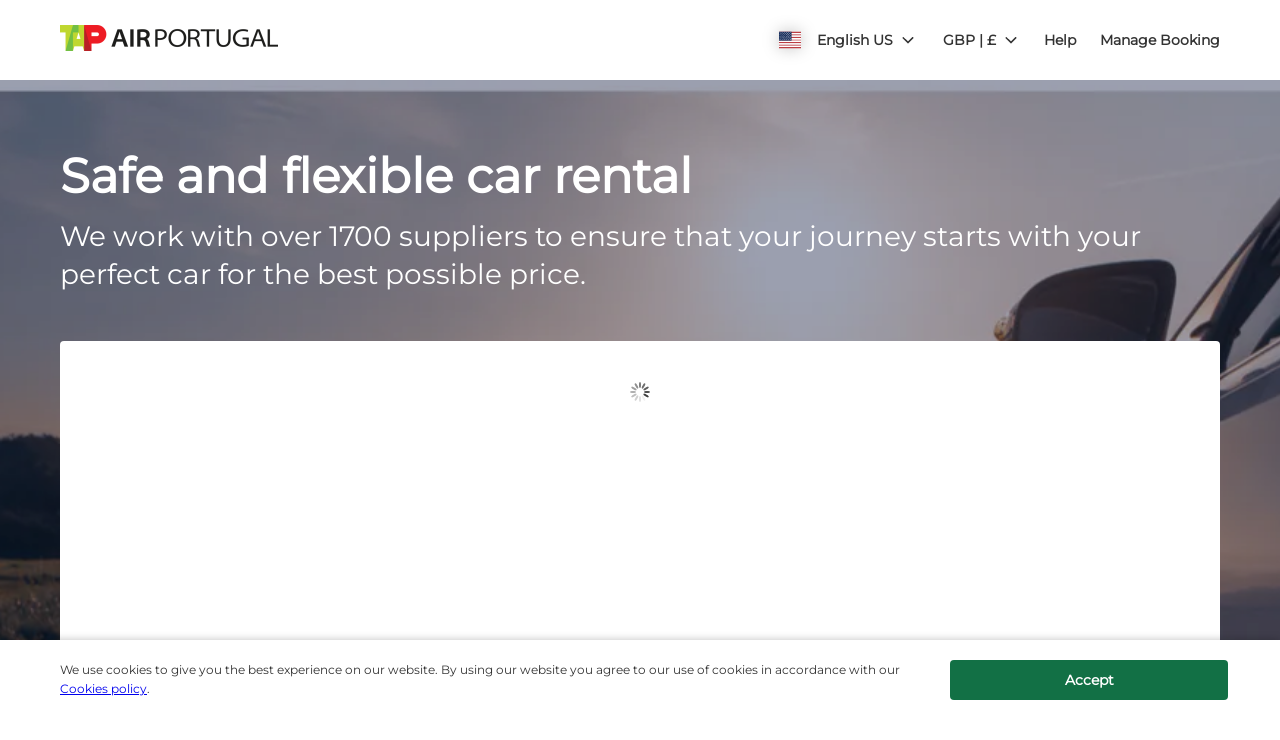

--- FILE ---
content_type: application/xml
request_url: https://specialoffers.cartrawler.com/feeds/644336_microsite_en-usGBP.xml
body_size: 948
content:
<?xml version="1.0" encoding="UTF-8"?>
<CT_SpecialOffersRS xmlns="http://www.cartrawler.com/" xmlns:xsi="http://www.w3.org/2001/XMLSchema-instance" xsi:schemaLocation="http://www.cartrawler.com/" Version="1.000" Target="Production" PrimaryLangID="en-US"><Campaign Code="microsite"><Disclaimer>Per day rates are based on a 14 day rental. This offer is subject to availability.</Disclaimer><Query><ClientId>644336</ClientId><PickupDateTime>2025-12-17T10:00:00</PickupDateTime><ReturnDateTime>2025-12-24T10:00:00</ReturnDateTime><Residency>PT</Residency><DriversAge>30</DriversAge></Query><Specials Currency="GBP"><Offer CountryID="NL" LocationCode="292" LocationName="Amsterdam" AirportCode="AMS" Amount="14"><![CDATA[?clientId=644336&pickupLocationId=292&returnLocationId=292&currency=GBP&countryId=NL&ln=en-US&carGroup=0&pickupHour=10&pickupMinute=0&returnHour=10&returnMinute=0&residencyId=PT&age=30&pickupMonth=11&pickupYear=2025&pickupDate=17&returnMonth=11&returnYear=2025&returnDate=24&residence=Portugal&residency=Portugal&tp=CT_SPECIAL_OFFER_FEED]]><Category Size="1" Name="Mini" Amount="16"/><Category Size="3" Name="Economy" Amount="14"/><Category Size="35" Name="Compact elite" Amount="24"/><Category Size="4" Name="Compact" Amount="17"/><Category Size="36" Name="Intermediate elite" Amount="40"/><Category Size="6" Name="Intermediate" Amount="24"/><Category Size="7" Name="Standard" Amount="26"/><Category Size="8" Name="Fullsize" Amount="36"/><Category Size="40" Name="Luxury elite" Amount="325"/><Category Size="9" Name="Luxury" Amount="35"/><Category Size="10" Name="Premium" Amount="37"/><Category Size="43" Amount="81"/><Category Size="11" Name="Minivan" Amount="59"/><Category Size="44" Amount="23"/><Category Size="45" Amount="45"/><Category Size="46" Amount="33"/><Category Size="47" Amount="75"/><Category Size="48" Amount="23"/></Offer><Offer CountryID="ES" LocationCode="530" LocationName="Madrid" AirportCode="MAD" Amount="9"><![CDATA[?clientId=644336&pickupLocationId=530&returnLocationId=530&currency=GBP&countryId=ES&ln=en-US&carGroup=0&pickupHour=10&pickupMinute=0&returnHour=10&returnMinute=0&residencyId=PT&age=30&pickupMonth=11&pickupYear=2025&pickupDate=17&returnMonth=11&returnYear=2025&returnDate=24&residence=Portugal&residency=Portugal&tp=CT_SPECIAL_OFFER_FEED]]><Category Size="1" Name="Mini" Amount="10"/><Category Size="34" Name="Economy elite" Amount="26"/><Category Size="3" Name="Economy" Amount="9"/><Category Size="35" Name="Compact elite" Amount="16"/><Category Size="4" Name="Compact" Amount="11"/><Category Size="36" Name="Intermediate elite" Amount="25"/><Category Size="37" Name="Standard elite" Amount="40"/><Category Size="6" Name="Intermediate" Amount="11"/><Category Size="7" Name="Standard" Amount="18"/><Category Size="8" Name="Fullsize" Amount="21"/><Category Size="9" Name="Luxury" Amount="25"/><Category Size="10" Name="Premium" Amount="36"/><Category Size="43" Amount="24"/><Category Size="11" Name="Minivan" Amount="34"/><Category Size="44" Amount="20"/><Category Size="45" Amount="18"/><Category Size="46" Amount="22"/><Category Size="47" Amount="27"/><Category Size="48" Amount="11"/></Offer><Offer CountryID="ES" LocationCode="1774" LocationName="Barcelona" AirportCode="BCN" Amount="8"><![CDATA[?clientId=644336&pickupLocationId=1774&returnLocationId=1774&currency=GBP&countryId=ES&ln=en-US&carGroup=0&pickupHour=10&pickupMinute=0&returnHour=10&returnMinute=0&residencyId=PT&age=30&pickupMonth=11&pickupYear=2025&pickupDate=17&returnMonth=11&returnYear=2025&returnDate=24&residence=Portugal&residency=Portugal&tp=CT_SPECIAL_OFFER_FEED]]><Category Size="1" Name="Mini" Amount="8"/><Category Size="34" Name="Economy elite" Amount="15"/><Category Size="3" Name="Economy" Amount="8"/><Category Size="35" Name="Compact elite" Amount="15"/><Category Size="4" Name="Compact" Amount="9"/><Category Size="36" Name="Intermediate elite" Amount="20"/><Category Size="37" Name="Standard elite" Amount="32"/><Category Size="6" Name="Intermediate" Amount="12"/><Category Size="7" Name="Standard" Amount="27"/><Category Size="8" Name="Fullsize" Amount="29"/><Category Size="9" Name="Luxury" Amount="33"/><Category Size="10" Name="Premium" Amount="19"/><Category Size="43" Amount="20"/><Category Size="11" Name="Minivan" Amount="39"/><Category Size="44" Amount="12"/><Category Size="45" Amount="12"/><Category Size="46" Amount="20"/><Category Size="47" Amount="40"/><Category Size="48" Amount="9"/></Offer><Offer CountryID="PT" LocationCode="2640" LocationName="Lisbon" AirportCode="LIS" Amount="5"><![CDATA[?clientId=644336&pickupLocationId=2640&returnLocationId=2640&currency=GBP&countryId=PT&ln=en-US&carGroup=0&pickupHour=10&pickupMinute=0&returnHour=10&returnMinute=0&residencyId=PT&age=30&pickupMonth=11&pickupYear=2025&pickupDate=17&returnMonth=11&returnYear=2025&returnDate=24&residence=Portugal&residency=Portugal&tp=CT_SPECIAL_OFFER_FEED]]><Category Size="1" Name="Mini" Amount="5"/><Category Size="3" Name="Economy" Amount="6"/><Category Size="35" Name="Compact elite" Amount="9"/><Category Size="4" Name="Compact" Amount="7"/><Category Size="36" Name="Intermediate elite" Amount="17"/><Category Size="6" Name="Intermediate" Amount="9"/><Category Size="7" Name="Standard" Amount="17"/><Category Size="8" Name="Fullsize" Amount="37"/><Category Size="40" Name="Luxury elite" Amount="68"/><Category Size="9" Name="Luxury" Amount="39"/><Category Size="10" Name="Premium" Amount="24"/><Category Size="43" Amount="8"/><Category Size="11" Name="Minivan" Amount="40"/><Category Size="44" Amount="8"/><Category Size="45" Amount="8"/><Category Size="46" Amount="25"/><Category Size="47" Amount="29"/><Category Size="15" Name="Cargo van" Amount="21"/><Category Size="48" Amount="7"/></Offer></Specials></Campaign></CT_SpecialOffersRS>